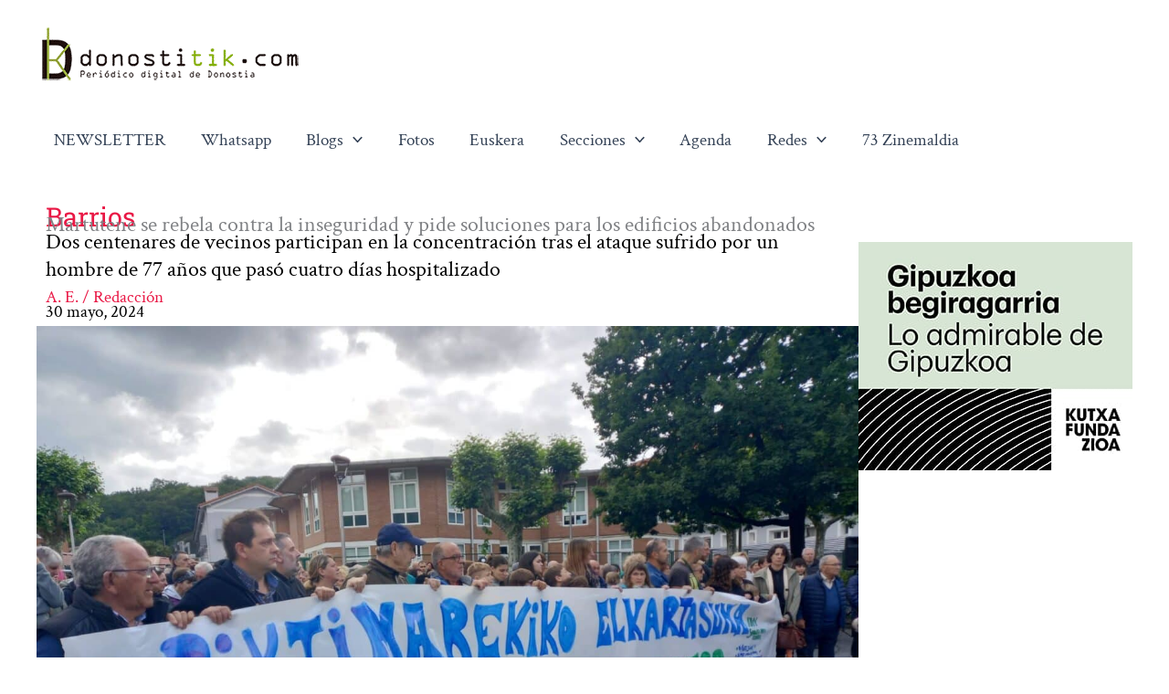

--- FILE ---
content_type: text/css; charset=utf-8
request_url: https://www.donostitik.com/wp-content/cache/min/1/wp-content/uploads/uag-plugin/assets/309000/uag-css-309430.css?ver=1764078183
body_size: 998
content:
.wp-block-uagb-container{display:flex;position:relative;box-sizing:border-box;transition-property:box-shadow;transition-duration:0.2s;transition-timing-function:ease}.wp-block-uagb-container .spectra-container-link-overlay{bottom:0;left:0;position:absolute;right:0;top:0;z-index:10}.wp-block-uagb-container.uagb-is-root-container{margin-left:auto;margin-right:auto}.wp-block-uagb-container.alignfull.uagb-is-root-container .uagb-container-inner-blocks-wrap{display:flex;position:relative;box-sizing:border-box;margin-left:auto!important;margin-right:auto!important}.wp-block-uagb-container .wp-block-uagb-blockquote,.wp-block-uagb-container .wp-block-spectra-pro-login,.wp-block-uagb-container .wp-block-spectra-pro-register{margin:unset}.wp-block-uagb-container .uagb-container__video-wrap{height:100%;width:100%;top:0;left:0;position:absolute;overflow:hidden;-webkit-transition:opacity 1s;-o-transition:opacity 1s;transition:opacity 1s}.wp-block-uagb-container .uagb-container__video-wrap video{max-width:100%;width:100%;height:100%;margin:0;line-height:1;border:none;display:inline-block;vertical-align:baseline;-o-object-fit:cover;object-fit:cover;background-size:cover}.wp-block-uagb-container.uagb-layout-grid{display:grid;width:100%}.wp-block-uagb-container.uagb-layout-grid>.uagb-container-inner-blocks-wrap{display:inherit;width:inherit}.wp-block-uagb-container.uagb-layout-grid>.uagb-container-inner-blocks-wrap>.wp-block-uagb-container{max-width:unset!important;width:unset!important}.wp-block-uagb-container.uagb-layout-grid>.wp-block-uagb-container{max-width:unset!important;width:unset!important}.wp-block-uagb-container.uagb-layout-grid.uagb-is-root-container{margin-left:auto;margin-right:auto}.wp-block-uagb-container.uagb-layout-grid.uagb-is-root-container>.wp-block-uagb-container{max-width:unset!important;width:unset!important}.wp-block-uagb-container.uagb-layout-grid.alignwide.uagb-is-root-container{margin-left:auto;margin-right:auto}.wp-block-uagb-container.uagb-layout-grid.alignfull.uagb-is-root-container .uagb-container-inner-blocks-wrap{display:inherit;position:relative;box-sizing:border-box;margin-left:auto!important;margin-right:auto!important}body .wp-block-uagb-container>.uagb-container-inner-blocks-wrap>*:not(.wp-block-uagb-container):not(.wp-block-uagb-column):not(.wp-block-uagb-container):not(.wp-block-uagb-section):not(.uagb-container__shape):not(.uagb-container__video-wrap):not(.wp-block-spectra-pro-register):not(.wp-block-spectra-pro-login):not(.uagb-slider-container):not(.spectra-image-gallery__control-lightbox):not(.wp-block-uagb-info-box),body .wp-block-uagb-container>.uagb-container-inner-blocks-wrap,body .wp-block-uagb-container>*:not(.wp-block-uagb-container):not(.wp-block-uagb-column):not(.wp-block-uagb-container):not(.wp-block-uagb-section):not(.uagb-container__shape):not(.uagb-container__video-wrap):not(.wp-block-spectra-pro-register):not(.wp-block-spectra-pro-login):not(.uagb-slider-container):not(.spectra-container-link-overlay):not(.spectra-image-gallery__control-lightbox):not(.wp-block-uagb-lottie):not(.uagb-faq__outer-wrap){min-width:unset!important;width:100%;position:relative}body .ast-container .wp-block-uagb-container>.uagb-container-inner-blocks-wrap>.wp-block-uagb-container>ul,body .ast-container .wp-block-uagb-container>.uagb-container-inner-blocks-wrap>.wp-block-uagb-container ol,body .ast-container .wp-block-uagb-container>.uagb-container-inner-blocks-wrap>ul,body .ast-container .wp-block-uagb-container>.uagb-container-inner-blocks-wrap ol{max-width:-webkit-fill-available;margin-block-start:0;margin-block-end:0;margin-left:20px}.ast-plain-container .editor-styles-wrapper .block-editor-block-list__layout.is-root-container .uagb-is-root-container.wp-block-uagb-container.alignwide{margin-left:auto;margin-right:auto}.uagb-container__shape{overflow:hidden;position:absolute;left:0;width:100%;line-height:0;direction:ltr}.uagb-container__shape-top{top:-3px}.uagb-container__shape-bottom{bottom:-3px}.uagb-container__shape.uagb-container__invert.uagb-container__shape-bottom,.uagb-container__shape.uagb-container__invert.uagb-container__shape-top{-webkit-transform:rotate(180deg);-ms-transform:rotate(180deg);transform:rotate(180deg)}.uagb-container__shape.uagb-container__shape-flip svg{transform:translateX(-50%) rotateY(180deg)}.uagb-container__shape svg{display:block;width:-webkit-calc(100% + 1.3px);width:calc(100% + 1.3px);position:relative;left:50%;-webkit-transform:translateX(-50%);-ms-transform:translateX(-50%);transform:translateX(-50%)}.uagb-container__shape .uagb-container__shape-fill{-webkit-transform-origin:center;-ms-transform-origin:center;transform-origin:center;-webkit-transform:rotateY(0deg);transform:rotateY(0deg)}.uagb-container__shape.uagb-container__shape-above-content{z-index:9;pointer-events:none}.nv-single-page-wrap .nv-content-wrap.entry-content .wp-block-uagb-container.alignfull{margin-left:calc(50% - 50vw);margin-right:calc(50% - 50vw)}@media only screen and (max-width:767px){.wp-block-uagb-container .wp-block-uagb-advanced-heading{width:-webkit-fill-available}}.wp-block-uagb-image--align-none{justify-content:center}.wp-block-uagb-container.uagb-block-95f08623 .uagb-container__shape-top svg{width:calc(100% + 1.3px)}.wp-block-uagb-container.uagb-block-95f08623 .uagb-container__shape.uagb-container__shape-top .uagb-container__shape-fill{fill:rgba(51,51,51,1)}.wp-block-uagb-container.uagb-block-95f08623 .uagb-container__shape-bottom svg{width:calc(100% + 1.3px)}.wp-block-uagb-container.uagb-block-95f08623 .uagb-container__shape.uagb-container__shape-bottom .uagb-container__shape-fill{fill:rgba(51,51,51,1)}.wp-block-uagb-container.uagb-block-95f08623 .uagb-container__video-wrap video{opacity:1}.wp-block-uagb-container.uagb-is-root-container .uagb-block-95f08623{max-width:100%;width:100%}.wp-block-uagb-container.uagb-block-95f08623{box-shadow:0 0 #00000070;padding-top:10px;padding-bottom:10px;padding-left:10px;padding-right:10px;margin-top:!important;margin-bottom:!important;overflow:visible;order:initial;border-style:none;border-color:inherit;flex-direction:row;align-items:flex-start;justify-content:center;flex-wrap:nowrap;row-gap:20px;column-gap:20px}.wp-block-uagb-container.uagb-block-f0d41736 .uagb-container__shape-top svg{width:calc(100% + 1.3px)}.wp-block-uagb-container.uagb-block-f0d41736 .uagb-container__shape.uagb-container__shape-top .uagb-container__shape-fill{fill:rgba(51,51,51,1)}.wp-block-uagb-container.uagb-block-f0d41736 .uagb-container__shape-bottom svg{width:calc(100% + 1.3px)}.wp-block-uagb-container.uagb-block-f0d41736 .uagb-container__shape.uagb-container__shape-bottom .uagb-container__shape-fill{fill:rgba(51,51,51,1)}.wp-block-uagb-container.uagb-block-f0d41736 .uagb-container__video-wrap video{opacity:1}.wp-block-uagb-container.uagb-is-root-container .uagb-block-f0d41736{max-width:75%;width:100%}.wp-block-uagb-container.uagb-is-root-container.alignfull.uagb-block-f0d41736>.uagb-container-inner-blocks-wrap{--inner-content-custom-width:min( 100%, 1200px);max-width:var(--inner-content-custom-width);width:100%;flex-direction:column;align-items:center;justify-content:center;flex-wrap:nowrap;row-gap:20px;column-gap:20px}.wp-block-uagb-container.uagb-block-f0d41736{box-shadow:0 0 #00000070;padding-top:10px;padding-bottom:10px;padding-left:10px;padding-right:10px;margin-top:!important;margin-bottom:!important;overflow:visible;order:initial;border-color:inherit;flex-direction:column;align-items:center;justify-content:center;flex-wrap:nowrap;row-gap:20px;column-gap:20px}.wp-block-uagb-container.uagb-block-7998c2b6 .uagb-container__shape-top svg{width:calc(100% + 1.3px)}.wp-block-uagb-container.uagb-block-7998c2b6 .uagb-container__shape.uagb-container__shape-top .uagb-container__shape-fill{fill:rgba(51,51,51,1)}.wp-block-uagb-container.uagb-block-7998c2b6 .uagb-container__shape-bottom svg{width:calc(100% + 1.3px)}.wp-block-uagb-container.uagb-block-7998c2b6 .uagb-container__shape.uagb-container__shape-bottom .uagb-container__shape-fill{fill:rgba(51,51,51,1)}.wp-block-uagb-container.uagb-block-7998c2b6 .uagb-container__video-wrap video{opacity:1}.wp-block-uagb-container.uagb-is-root-container .uagb-block-7998c2b6{max-width:25%;width:100%}.wp-block-uagb-container.uagb-is-root-container.alignfull.uagb-block-7998c2b6>.uagb-container-inner-blocks-wrap{--inner-content-custom-width:min( 100%, 1200px);max-width:var(--inner-content-custom-width);width:100%;flex-direction:column;align-items:center;justify-content:flex-start;flex-wrap:nowrap;row-gap:20px;column-gap:20px}.wp-block-uagb-container.uagb-block-7998c2b6{box-shadow:0 0 #00000070;padding-top:10px;padding-bottom:10px;padding-left:10px;padding-right:10px;margin-top:80px!important;margin-bottom:0px!important;margin-left:0;margin-right:0;overflow:visible;order:initial;border-color:inherit;flex-direction:column;align-items:center;justify-content:flex-start;flex-wrap:nowrap;row-gap:20px;column-gap:20px}@media only screen and (max-width:976px){.wp-block-uagb-container.uagb-is-root-container .uagb-block-95f08623{width:100%}.wp-block-uagb-container.uagb-block-95f08623{padding-top:10px;padding-bottom:10px;padding-left:10px;padding-right:10px;margin-top:!important;margin-bottom:!important;order:initial;border-style:none}.wp-block-uagb-container.uagb-is-root-container .uagb-block-f0d41736{width:100%}.wp-block-uagb-container.uagb-is-root-container.alignfull.uagb-block-f0d41736>.uagb-container-inner-blocks-wrap{--inner-content-custom-width:min( 100%, 1024px);max-width:var(--inner-content-custom-width);width:100%}.wp-block-uagb-container.uagb-block-f0d41736{padding-top:10px;padding-bottom:10px;padding-left:10px;padding-right:10px;margin-top:!important;margin-bottom:!important;order:initial}.wp-block-uagb-container.uagb-is-root-container .uagb-block-7998c2b6{width:100%}.wp-block-uagb-container.uagb-is-root-container.alignfull.uagb-block-7998c2b6>.uagb-container-inner-blocks-wrap{--inner-content-custom-width:min( 100%, 1024px);max-width:var(--inner-content-custom-width);width:100%;align-items:center}.wp-block-uagb-container.uagb-block-7998c2b6{padding-top:10px;padding-bottom:10px;padding-left:10px;padding-right:10px;margin-top:80px!important;margin-bottom:0px!important;margin-left:0;margin-right:0;order:initial;align-items:center}}@media only screen and (max-width:767px){.wp-block-uagb-container.uagb-is-root-container .uagb-block-95f08623{max-width:100%;width:100%}.wp-block-uagb-container.uagb-block-95f08623{padding-top:10px;padding-bottom:10px;padding-left:10px;padding-right:10px;margin-top:!important;margin-bottom:!important;order:initial;border-style:none;flex-wrap:wrap}.wp-block-uagb-container.uagb-is-root-container .uagb-block-f0d41736{max-width:100%;width:100%}.wp-block-uagb-container.uagb-is-root-container.alignfull.uagb-block-f0d41736>.uagb-container-inner-blocks-wrap{--inner-content-custom-width:min( 100%, 767px);max-width:var(--inner-content-custom-width);width:100%;flex-wrap:wrap}.wp-block-uagb-container.uagb-block-f0d41736{padding-top:10px;padding-bottom:10px;padding-left:10px;padding-right:10px;margin-top:0px!important;margin-bottom:0px!important;margin-left:0;margin-right:0;order:initial;flex-wrap:wrap}.wp-block-uagb-container.uagb-is-root-container .uagb-block-7998c2b6{max-width:100%;width:100%}.wp-block-uagb-container.uagb-is-root-container.alignfull.uagb-block-7998c2b6>.uagb-container-inner-blocks-wrap{--inner-content-custom-width:min( 100%, 767px);max-width:var(--inner-content-custom-width);width:100%;align-items:center;flex-wrap:wrap}.wp-block-uagb-container.uagb-block-7998c2b6{padding-top:10px;padding-bottom:10px;padding-left:10px;padding-right:10px;margin-top:80px!important;margin-bottom:0px!important;margin-left:0;margin-right:0;order:initial;align-items:center;flex-wrap:wrap}}